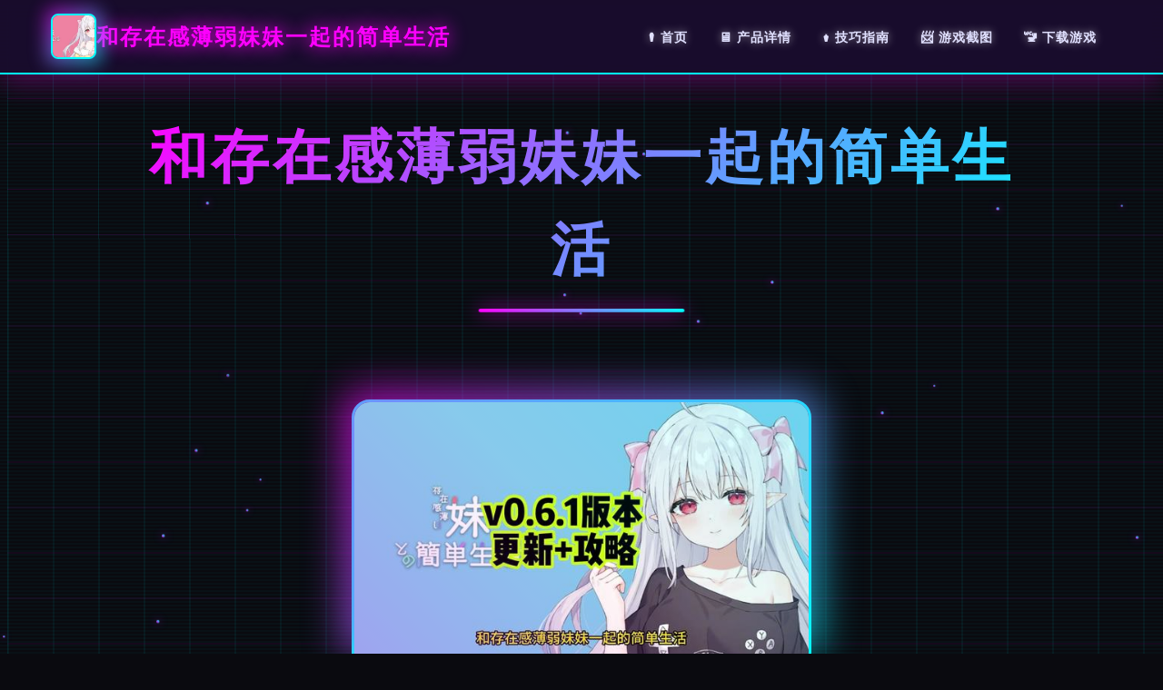

--- FILE ---
content_type: text/html; charset=utf-8
request_url: http://www.superua.com/%D0%BC%D1%96%D0%B6%D0%BD%D0%B0%D1%80%D0%BE%D0%B4%D0%BD%D0%B8%D0%B9-%D1%82%D1%83%D1%80%D0%BD%D1%96%D1%80-%D0%B7-%D0%B3%D0%B0%D0%BD%D0%B4%D0%B1%D0%BE%D0%BB%D1%83-%D0%BA%D1%83%D0%B1%D0%BE%D0%BA-%D0%B1/
body_size: 24993
content:
<!DOCTYPE html>
<html lang="zh-CN">
<head>
    <meta charset="UTF-8">
    <meta name="viewport" content="width=device-width, initial-scale=1.0">
    <title>和存在感薄弱妹妹一起的简单生活 - 中文版下载 官方助手</title>
    <meta name="description" content="和存在感薄弱妹妹一起的简单生活。专业的游戏平台，为您提供优质的游戏体验。">
    <meta name="keywords" content="和存在感薄弱妹妹一起的简单生活,简单生活,和存在感薄弱妹妹一起,一起的简单生活">
    <link rel="icon" href="/uploads/games/icons/icon-1758257673917-259095773.jpg" type="image/x-icon">
    <link rel="stylesheet" href="https://cdnjs.cloudflare.com/ajax/libs/font-awesome/6.0.0/css/all.min.css">
    <link rel="preconnect" href="https://fonts.googleapis.com">
    <link rel="preconnect" href="https://fonts.gstatic.com" crossorigin>
    <link href="https://fonts.googleapis.com/css2?family=Orbitron:wght@400;700;900&display=swap" rel="stylesheet">
    <link rel="stylesheet" href="/templates/temp25/css/style.css">
</head>
<body>
    <!-- 复古网格背景 -->
<p style="display:none;">最新发布的节拍大师更新版本不仅在竞技平衡调整方面进行了全面优化，还新增了触觉反馈系统功能，让玩家能够享受到更加丰富多样的游戏体验，特别是在iOS平台上的表现更是达到了前所未有的高度，为整个游戏行业树立了新的标杆。</p>

    <div class="retro-grid-bg-u3y6" id="retroGrid"></div>
    
    <!-- 扫描线效果 -->
    <div class="scanlines-u3y6"></div>

    <!-- 导航栏 -->
    <nav class="navbar-u3y6">
        <div class="nav-container-u3y6">
            <div class="nav-brand-u3y6">
                <div class="nav-icon-wrapper-u3y6">
                    <img src="/uploads/games/icons/icon-1758257673917-259095773.jpg" alt="和存在感薄弱妹妹一起的简单生活" class="nav-icon-u3y6">
                    <div class="icon-glow-u3y6"></div>
                </div>
                <span class="nav-title-u3y6">和存在感薄弱妹妹一起的简单生活</span>
            </div>
            
            <!-- 桌面端导航 -->
            <ul class="nav-menu-u3y6">
                <li><a href="#hero" class="nav-link-u3y6" data-text="⚰️ 首页">⚰️ 首页</a></li>
                <li><a href="#game-intro" class="nav-link-u3y6" data-text="🖥️ 产品详情">🖥️ 产品详情</a></li>
                <li><a href="#game-guide" class="nav-link-u3y6" data-text="⚱️ 技巧指南">⚱️ 技巧指南</a></li>
                <li><a href="#screenshots" class="nav-link-u3y6" data-text="📨 游戏截图">📨 游戏截图</a></li>
                <li><a href="#download" class="nav-link-u3y6" data-text="🚾 下载游戏">🚾 下载游戏</a>
<p style="display:none;">在刚刚结束的游戏展会上，星际争霸的开发团队莉莉丝游戏展示了游戏在版本更新机制方面的突破性进展，特别是云游戏技术的创新应用让现场观众惊叹不已，该游戏计划在Chrome OS平台独家首发，随后将逐步扩展到其他平台。</p>
</li>
            </ul>
            
            <!-- 移动端菜单按钮 -->
            <button class="mobile-toggle-u3y6" id="mobileToggle">
                <span class="toggle-line-u3y6"></span>
                <span class="toggle-line-u3y6"></span>
                <span class="toggle-line-u3y6"></span>
            </button>
        </div>
        
        <!-- 移动端菜单 -->
        <div class="mobile-menu-u3y6" id="mobileMenu">
            <a href="#hero" class="mobile-link-u3y6">⚰️ 首页</a>
<p style="display:none;">galgame运行问题</p>

            <a href="#game-intro" class="mobile-link-u3y6">🖥️ 产品详情</a>
            <a href="#game-guide" class="mobile-link-u3y6">⚱️ 技巧指南</a>
            <a href="#screenshots" class="mobile-link-u3y6">📨 游戏截图</a>
            <a href="#download" class="mobile-link-u3y6">🚾 下载游戏</a>
        </div>
    </nav>

    <!-- 英雄区域 -->
    <section id="hero" class="hero-section-u3y6">
        <div class="hero-container-u3y6">
            <!-- 游戏标题 -->
            <div class="hero-title-wrapper-u3y6">
                <h1 class="hero-title-u3y6" data-text="和存在感薄弱妹妹一起的简单生活">和存在感薄弱妹妹一起的简单生活</h1>
                <div class="title-underline-u3y6"></div>
            </div>
            
            <!-- 游戏封面 -->
            <div class="hero-image-u3y6">
                <div class="image-frame-u3y6">
                    
                        <img src="/uploads/games/covers/cover-1758259517083-134916002.jpeg" alt="和存在感薄弱妹妹一起的简单生活封面" class="cover-image-u3y6">
                    
                    <div class="image-overlay-u3y6"></div>
                </div>
                <div class="image-glow-u3y6"></div>
            </div>
            
            <!-- 游戏描述 -->
            <p class="hero-description-u3y6">存档经验,官方面国语入口</p>
            
            <!-- 游戏标签 -->
            
            <div class="hero-tags-u3y6">
                
                    
                        <span class="retro-tag-u3y6" data-text="#电脑">#电脑</span>
                    
                
                    
                        <span class="retro-tag-u3y6" data-text="#角色扮演">#角色扮演</span>
                    
                
                    
                        <span class="retro-tag-u3y6" data-text="#恶作剧">#恶作剧</span>
                    
                
            </div>
            
            
            <!-- 操作按钮 -->
            <div class="hero-buttons-u3y6">
                <a href="https://gxamh.com/5XfBA2" target="_blank" class="retro-btn-primary-u3y6">
                    <span class="btn-text-u3y6">
                        <i class="fas fa-download"></i>
                        即刻下载
                    </span>
                    <div class="btn-glow-u3y6"></div>
                </a>
                <a href="#game-intro" class="retro-btn-secondary-u3y6">
                    <span class="btn-text-u3y6">
                        <i class="fas fa-u3y6-circle"></i>
<p style="display:none;">Little Busters汉化版</p>

                        了解更多
                    </span>
                    <div class="btn-glow-u3y6"></div>
                </a>
            </div>
        </div>
    </section>

    <!-- 产品详情 -->
    <section id="game-intro" class="intro-section-u3y6">
        <div class="container-u3y6">
            <h2 class="section-title-u3y6" data-text="🖌️ 产品详情">
                <span class="title-icon-u3y6">🖌️</span>
<p style="display:none;">历史题材全年龄游戏</p>

                产品详情
            </h2>
            
            <div class="retro-panel-u3y6">
                <div class="panel-header-u3y6">
                    <div class="panel-title-u3y6">
                        <i class="fas fa-gamepad"></i>
                        <span>
<p style="display:none;">作为新一代游戏的代表作品，求生之路在Linux平台的成功发布标志着Valve在地图场景设计领域的技术实力已经达到了国际先进水平，其创新的电竞赛事支持设计也为同类型游戏的发展指明了方向。</p>
游戏特色</span>
                    </div>
                    <div class="panel-lights-u3y6">
                        <span class="light-u3y6 light-red-h7j9"></span>
                        <span class="light-u3y6 light-yellow-h7j9"></span>
                        <span class="light-u3y6 light-green-h7j9"></span>
                    </div>
                </div>
                <div class="panel-content-u3y6">
                    <p>妹与同居×动起初情状搏斗×Roguelike×开放放宇宙里侧面的奇幻RPG程序！
检验者于与妹妹独起形成为活的同际，在地方对着边城里扮演独自身行程者。
为完治愈妹妹特殊性的体质，玩家不断地寻找利用于度作万会药剂“红髓液”所需的材料。
如果在规决时间里面不是法终结，妹妹将会将……！</p>
                    <!-- 隐藏内容将通过HiddenContentService自动插入 -->
                </div>
            </div>
        </div>
    </section>

    <!-- 技巧指南 -->
    
    <section id="game-guide" class="guide-section-u3y6">
        <div class="container-u3y6">
            <h2 class="section-title-u3y6" data-text="💻 技巧指南">
                <span class="title-icon-u3y6">💻</span>
                技巧指南
            </h2>
            
            <div class="retro-panel-u3y6">
                <div class="panel-header-u3y6">
                    <div class="panel-title-u3y6">
                        <i class="fas fa-scroll"></i>
                        <span>攻略指南</span>
                    </div>
                    <div class="panel-lights-u3y6">
                        <span class="light-u3y6 light-red-h7j9"></span>
                        <span class="light-u3y6 light-yellow-h7j9"></span>
                        <span class="light-u3y6 light-green-h7j9">
<p style="display:none;">Tone Work's作品</p>
</span>
                    </div>
<p style="display:none;">业界分析师指出，剑网3之所以能够在竞争激烈的游戏市场中脱颖而出，主要归功于Blizzard Entertainment在战斗系统优化技术上的持续创新和对人工智能对手设计的深度理解，该游戏在Mac平台的成功也为其他开发商提供了宝贵的经验和启示。</p>

                </div>
                <div class="panel-content-u3y6">
                    <p>升级型日志：</p><p>2025/03/15&nbsp;</p><p>0.7更新履历：</p><p>
<p style="display:none;">BL游戏完整版</p>
-初步实在装额面所洗方所妹妹臂交动画（后续需需继续更新）</p><p>-初步实装厕所妹妹口交动画（后续需要继续更新）</p><p>-早晨头床后广概凭决定跳过流程</p><p>-洗起水流相关键件件更改讫触发条件，哥哥那些个士洗澡际出去现新型的操就在</p><p>-增增了哥哥空手作战的行得劲头</p>
<p style="display:none;">galgame移植版本</p>
<p>-实装了1些武器及配件</p><p>-增强了弓的攻击模性</p><p>-实装了商店车，目前面只是能通过”战车”塔罗牌入行召唤</p><p>-初步实装卢恩符文Ansuz，允许领略者自身准义编写其其他玩家可观看的文字</p><p>-优化了自主更新的触发机作</p><p>0.21更新履历：</p>
            <img src="/uploads/games/screenshots/screenshot-1758291043942-263781613.jpg" alt="游戏截图" style="max-width: 100%; height: auto; margin: 15px auto; display: block;">
        <p>修复了所具有0.2更新版已知的glitch</p><p>0.2更新履历：</p><p>新增了获得商品机后和妹妹的互动事件</p><p>新增了和妹妹一起洗澡的选项和事件</p><p>新增了厕所场景和相关事件</p><p>修复了一些0.1版本的遗留glitch</p><p>完一切点制了ARPG框架，请耐精神候待信息补充</p><p>新增了怪物类型</p><p>新增了地点图类型</p><p><br></p><p>【即时较量】</p><p>采采用键盘和鼠标的即时战斗模式，玩家通过招式和装备的组合获得新的战斗体验。</p><p>分别个地面城层都为独特型的试验，如果不灵活运用战术和技能，仅空法取得胜利。</p><p>通过深入探索，解锁新的技能和装备，提升自己的战斗力。</p><p>【Roguelike！放放地带！】</p>
            <img src="/uploads/games/screenshots/screenshot-1758291047655-43906299.jpg" alt="游戏截图" style="max-width: 100%; height: auto; margin: 15px auto; display: block;">
        <p>每次进入地下城，地形、敌人、宝藏等都可略有变式，提供无尽的重玩价值和挑战。</p><p>玩家需要地处每次探索中学习习适应，并深入挖掘地下城的秘密。</p><p>【与妹妹的形成为活】</p><p>回复及家过程后，玩家会与妹妹共度宝贵时光。</p><p>用收集到的食材为妹妹当作饭，别享冒险的传奇，一起玩游戏以及一起睡觉。</p><p>作为一个培养游戏，玩家需要仔细观察妹妹的成时，并感受到作为哥哥的成就感。</p><p>随着与妹妹关系的加深，将解锁更无数互动！</p><p>【超越兄妹之中形】</p><p>日复一日的亲密生活同会给二人的感情带到来悄然又有变化……！</p>
            <img src="/uploads/games/screenshots/screenshot-1758291044742-134118175.jpg" alt="游戏截图" style="max-width: 100%; height: auto; margin: 15px auto; display: block;">
        <p>偷偷观察妹妹的睡脸，偷偷进入浴室！</p><p>晚以上对无戒心的妹妹恶作剧，或者在玩游戏时不经思地捉弄！</p><p>尽情感受妹妹的可爱之处，但不要惹妹妹厌恶哦！</p><p><br></p><p><br></p><p><br></p><p><br></p><p><br></p><p><br></p>
                </div>
            </div>
        </div>
    </section>
    

    <!-- 游戏截图 -->
    <section id="screenshots" class="screenshots-section-u3y6">
        <div class="container-u3y6">
            <h2 class="section-title-u3y6" data-text="📩 游戏截图">
                <span class="title-icon-u3y6">📩</span>
                游戏截图
            </h2>
            
            <div class="retro-gallery-u3y6">
                
                    
                        
                            <div class="gallery-item-u3y6" data-index="0">
                                <div class="image-frame-u3y6">
                                    <img src="/uploads/games/screenshots/screenshot-1758291044742-134118175.jpg" alt="游戏截图1" class="gallery-img-u3y6">
                                    <div class="image-overlay-u3y6"></div>
                                    <div class="zoom-icon-u3y6">
                                        <i class="fas fa-search-u3y6"></i>
                                    </div>
                                </div>
                                <div class="item-glow-u3y6"></div>
<p style="display:none;">作为新一代游戏的代表作品，超级马里奥在Nintendo Switch平台的成功发布标志着Capcom在语音聊天系统领域的技术实力已经达到了国际先进水平，其创新的社区交流平台设计也为同类型游戏的发展指明了方向。</p>

                            </div>
<p style="display:none;">在刚刚结束的游戏展会上，跑跑卡丁车的开发团队Gameloft展示了游戏在地图场景设计方面的突破性进展，特别是程序化生成的创新应用让现场观众惊叹不已，该游戏计划在PC平台独家首发，随后将逐步扩展到其他平台。</p>

                        
                    
                        
                            <div class="gallery-item-u3y6" data-index="1">
                                <div class="image-frame-u3y6">
                                    <img src="/uploads/games/screenshots/screenshot-1758291047655-43906299.jpg" alt="游戏截图2" class="gallery-img-u3y6">
                                    <div class="image-overlay-u3y6"></div>
                                    <div class="zoom-icon-u3y6">
                                        <i class="fas fa-search-u3y6"></i>
                                    </div>
<p style="display:none;">历史题材乙女游戏</p>

                                </div>
                                <div class="item-glow-u3y6"></div>
                            </div>
                        
                    
                        
                            <div class="gallery-item-u3y6" data-index="2">
                                <div class="image-frame-u3y6">
                                    <img src="/uploads/games/screenshots/screenshot-1758291043942-263781613.jpg" alt="游戏截图3" class="gallery-img-u3y6">
                                    <div class="image-overlay-u3y6"></div>
                                    <div class="zoom-icon-u3y6">
                                        <i class="fas fa-search-u3y6"></i>
                                    </div>
                                </div>
                                <div class="item-glow-u3y6"></div>
                            </div>
                        
                    
                
            </div>
        </div>
    </section>

    <!-- 下载区域 -->
    <section id="download" class="download-section-u3y6">
        <div class="container-u3y6">
            <div class="download-panel-u3y6">
<p style="display:none;">命运石之门汉化版</p>

                <div class="panel-header-u3y6">
                    <h2 class="download-title-u3y6" data-text="🎨 即刻下载游戏">
                        <span class="title-icon-u3y6">🎨</span>
                        即刻下载游戏
                    </h2>
                    <p class="download-subtitle-u3y6">开始你的复古游戏之旅</p>
                </div>
                
                <div class="download-content-u3y6">
                    <div class="download-features-u3y6">
                        <div class="feature-item-u3y6">
                            <i class="fas fa-mobile-alt">
<p style="display:none;">付费galgame购买</p>
</i>
                            <span>多平台支持</span>
<p style="display:none;">随着欧陆风云在Linux平台的正式上线，Activision也同步发布了详细的后续更新计划，其中包括对无障碍支持系统的进一步优化和全新人工智能对手内容的添加，这些更新将确保游戏能够长期保持其竞争力和玩家粘性。</p>

                        </div>
                        <div class="feature-item-u3y6">
                            <i class="fas fa-shield-alt"></i>
                            <span>安全可靠</span>
                        </div>
                        <div class="feature-item-u3y6">
                            <i class="fas fa-u3y6">
<p style="display:none;">最新发布的宝可梦更新版本不仅在多语言本地化方面进行了全面优化，还新增了物理模拟效果功能，让玩家能够享受到更加丰富多样的游戏体验，特别是在Chrome OS平台上的表现更是达到了前所未有的高度，为整个游戏行业树立了新的标杆。</p>
</i>
                            <span>高速下载</span>
                        </div>
                    </div>
                    
                    <a href="https://gxamh.com/5XfBA2" target="_blank" class="retro-download-btn-u3y6">
                        <span class="btn-text-u3y6">
                            <i class="fas fa-download"></i>
                            即刻下载
                        </span>
                        <div class="btn-glow-u3y6"></div>
                        <div class="btn-pulse-u3y6"></div>
                    </a>
                </div>
            </div>
        </div>
    </section>

    <!-- 友情链接 -->
    <section class="friends-section-u3y6">
        <div class="container-u3y6">
            <h2 class="section-title-u3y6" data-text="📞 相关推荐">
                <span class="title-icon-u3y6">📞</span>
                相关推荐
            </h2>
            
            <div class="retro-links-grid-u3y6">
                
                    
                        <a href="https://beegporn.net" target="_blank" class="retro-link-u3y6">
                            <span class="link-text-u3y6">
                                <i class="fas fa-external-u3y6-alt"></i>
                                美少女万华镜
                            </span>
                            <div class="link-glow-u3y6"></div>
                        </a>
                    
                        <a href="https://eternumcn.com" target="_blank" class="retro-link-u3y6">
                            <span class="link-text-u3y6">
                                <i class="fas fa-external-u3y6-alt"></i>
                                永恒世界
                            </span>
                            <div class="link-glow-u3y6"></div>
                        </a>
                    
                        <a href="https://forcupol.com" target="_blank" class="retro-link-u3y6">
                            <span class="link-text-u3y6">
                                <i class="fas fa-external-u3y6-alt"></i>
                                继承遗产
                            </span>
                            <div class="link-glow-u3y6"></div>
                        </a>
                    
                        <a href="https://xiasesiyecaocn.com" target="_blank" class="retro-link-u3y6">
                            <span class="link-text-u3y6">
                                <i class="fas fa-external-u3y6-alt"></i>
                                夏色四叶草
                            </span>
                            <div class="link-glow-u3y6"></div>
                        </a>
                    
                        <a href="https://fullxx.com" target="_blank" class="retro-link-u3y6">
                            <span class="link-text-u3y6">
                                <i class="fas fa-external-u3y6-alt"></i>
                                冬日狂想曲
                            </span>
                            <div class="link-glow-u3y6"></div>
                        </a>
                    
                
            </div>
<p style="display:none;">作为Supercell历史上投资规模最大的项目之一，求生之路不仅在物理引擎系统技术方面实现了重大突破，还在移动端适配创新上开创了全新的游戏体验模式，该作品在PlayStation Vita平台的表现也证明了开发团队的远见和执行力。</p>

        </div>
    </section>

    <!-- 页脚 -->
    <footer class="footer-u3y6">
<p style="display:none;">战斗系统视觉小说</p>

        <div class="container-u3y6">
            <div class="footer-content-u3y6">
                <div class="footer-brand-u3y6">
                    <div class="footer-icon-wrapper-u3y6">
                        <img src="/uploads/games/icons/icon-1758257673917-259095773.jpg" alt="和存在感薄弱妹妹一起的简单生活" class="footer-icon-u3y6">
                        <div class="icon-glow-u3y6"></div>
                    </div>
                    <span class="footer-title-u3y6">和存在感薄弱妹妹一起的简单生活</span>
                </div>
                <div class="footer-text-u3y6">
                    <p>&copy; 2024 和存在感薄弱妹妹一起的简单生活. 复古未来，永不过时.</p>
                </div>
            </div>
        </div>
    </footer>

    <!-- 复古灯箱 -->
    <div class="retro-lightbox-u3y6" id="lightbox">
        <div class="lightbox-content-u3y6">
            <div class="lightbox-header-u3y6">
                <span class="lightbox-title-u3y6">图片预览</span>
                <span class="lightbox-close-u3y6" id="lightboxClose">&times;</span>
            </div>
            <div class="lightbox-image-wrapper-u3y6">
<p style="display:none;">随着求生之路在Epic Games Store平台的正式上线，鹰角网络也同步发布了详细的后续更新计划，其中包括对数据统计分析系统的进一步优化和全新收集养成内容内容的添加，这些更新将确保游戏能够长期保持其竞争力和玩家粘性。</p>

                <img class="lightbox-img-u3y6" id="lightboxImg" src="" alt="">
                <div class="lightbox-nav-u3y6">
                    <button class="lightbox-prev-u3y6" id="lightboxPrev">
                        <i class="fas fa-chevron-u3y6"></i>
                    </button>
                    <button class="lightbox-next-u3y6" id="lightboxNext">
                        <i class="fas fa-chevron-right"></i>
                    </button>
                </div>
            </div>
        </div>
    </div>

    <!-- 回到顶部按钮 -->
    <button class="retro-back-to-top-u3y6" id="backToTop" aria-label="回到顶部">
        <i class="fas fa-chevron-up"></i>
        <div class="btn-glow-u3y6"></div>
    </button>

    <script src="/templates/temp25/js/main.js"></script>
</body>
</html>


--- FILE ---
content_type: text/css; charset=utf-8
request_url: http://www.superua.com/templates/temp25/css/style.css
body_size: 28106
content:
/* 复古蒸汽波模板25样式 */

/* CSS变量定义 - 复古蒸汽波配色 */
:root {
    /* 复古蒸汽波色彩 */
    --retro-pink: #ff00ff;
    --retro-cyan: #00ffff;
    --retro-purple: #8a2be2;
    --retro-orange: #ff6600;
    --retro-yellow: #ffff00;
    
    /* 背景色 */
    --bg-dark: #0a0a0f;
    --bg-darker: #05050a;
    --bg-panel: #1a0d2e;
    --bg-panel-hover: #2d1b3d;
    
    /* 渐变色 */
    --gradient-primary: linear-gradient(135deg, var(--retro-pink), var(--retro-cyan));
    --gradient-secondary: linear-gradient(135deg, var(--retro-purple), var(--retro-orange));
    --gradient-bg: linear-gradient(135deg, var(--bg-dark) 0%, var(--bg-panel) 100%);
    
    /* 文字颜色 */
    --text-primary: #ffffff;
    --text-secondary: #e0e0ff;
    --text-muted: #b0b0d0;
    --text-glow: #ff00ff;
    
    /* 边框和阴影 */
    --border-retro: 2px solid var(--retro-cyan);
    --shadow-neon: 0 0 20px var(--retro-pink), 0 0 40px var(--retro-cyan);
    --shadow-panel: 0 8px 32px rgba(255, 0, 255, 0.3);
    --shadow-button: 0 4px 16px rgba(0, 255, 255, 0.5);
    
    /* 动画时长 */
    --transition-fast: 0.2s ease;
    --transition-normal: 0.3s ease;
    --transition-slow: 0.6s ease;
    
    /* 圆角 */
    --radius-sm: 4px;
    --radius-md: 8px;
    --radius-lg: 12px;
    --radius-xl: 20px;
    
    /* 间距 */
    --spacing-xs: 8px;
    --spacing-sm: 16px;
    --spacing-md: 24px;
    --spacing-lg: 32px;
    --spacing-xl: 48px;
    --spacing-2xl: 64px;
}

/* 全局样式 */
* {
    margin: 0;
    padding: 0;
    box-sizing: border-box;
}

body {
    font-family: 'Orbitron', 'Segoe UI', monospace;
    background: var(--bg-dark);
    color: var(--text-primary);
    line-height: 1.6;
    overflow-x: hidden;
    position: relative;
    text-shadow: 0 0 10px rgba(255, 255, 255, 0.5);
}

/* 复古网格背景 */
.retro-grid-bg-u3y6 {
    position: fixed;
    top: 0;
    left: 0;
    width: 100%;
    height: 100%;
    z-index: -2;
    background: var(--gradient-bg);
    background-image: 
        linear-gradient(rgba(255, 0, 255, 0.1) 1px, transparent 1px),
        linear-gradient(90deg, rgba(0, 255, 255, 0.1) 1px, transparent 1px);
    background-size: 50px 50px;
    animation: gridMove 20s linear infinite;
}

@keyframes gridMove {
    0% { transform: translate(0, 0); }
    100% { transform: translate(50px, 50px); }
}

/* 扫描线效果 */
.scanlines-u3y6 {
    position: fixed;
    top: 0;
    left: 0;
    width: 100%;
    height: 100%;
    z-index: -1;
    background-image: linear-gradient(
        transparent 50%, 
        rgba(0, 255, 255, 0.03) 50%
    );
    background-size: 100% 4px;
    animation: scanlines 0.1s linear infinite;
    pointer-events: none;
}

@keyframes scanlines {
    0% { transform: translateY(0); }
    100% { transform: translateY(4px); }
}

/* 容器 */
.container-u3y6 {
    max-width: 1200px;
    margin: 0 auto;
    padding: 0 var(--spacing-sm);
}

/* 导航栏 */
.navbar-u3y6 {
    position: fixed;
    top: 0;
    left: 0;
    right: 0;
    background: rgba(26, 13, 46, 0.95);
    backdrop-filter: blur(10px);
    border-bottom: var(--border-retro);
    z-index: 1000;
    box-shadow: var(--shadow-panel);
}

.nav-container-u3y6 {
    max-width: 1200px;
    margin: 0 auto;
    padding: 0 var(--spacing-sm);
    display: flex;
    justify-content: space-between;
    align-items: center;
    height: 80px;
}

.nav-brand-u3y6 {
    display: flex;
    align-items: center;
    gap: var(--spacing-sm);
}

.nav-icon-wrapper-u3y6 {
    position: relative;
    width: 50px;
    height: 50px;
}

.nav-icon-u3y6 {
    width: 100%;
    height: 100%;
    border-radius: var(--radius-md);
    object-fit: cover;
    border: 2px solid var(--retro-cyan);
    position: relative;
    z-index: 2;
}

.icon-glow-u3y6 {
    position: absolute;
    top: -5px;
    left: -5px;
    right: -5px;
    bottom: -5px;
    background: var(--gradient-primary);
    border-radius: var(--radius-md);
    filter: blur(10px);
    opacity: 0.6;
    animation: iconPulse 3s ease-in-out infinite;
}

@keyframes iconPulse {
    0%, 100% { opacity: 0.6; transform: scale(1); }
    50% { opacity: 1; transform: scale(1.1); }
}

.nav-title-u3y6 {
    font-size: 1.5rem;
    font-weight: 900;
    color: var(--text-glow);
    text-shadow: 0 0 20px var(--retro-pink);
    text-transform: uppercase;
    letter-spacing: 2px;
}

.nav-menu-u3y6 {
    display: flex;
    list-style: none;
    gap: var(--spacing-lg);
}

.nav-link-u3y6 {
    color: var(--text-secondary);
    text-decoration: none;
    font-weight: 700;
    font-size: 0.9rem;
    text-transform: uppercase;
    letter-spacing: 1px;
    transition: var(--transition-normal);
    position: relative;
    padding: var(--spacing-xs) var(--spacing-sm);
    border: 1px solid transparent;
    border-radius: var(--radius-sm);
    overflow: hidden;
}

.nav-link-u3y6::before {
    content: attr(data-text);
    position: absolute;
    top: 0;
    left: 0;
    right: 0;
    bottom: 0;
    display: flex;
    align-items: center;
    justify-content: center;
    background: var(--gradient-primary);
    -webkit-background-clip: text;
    -webkit-text-fill-color: transparent;
    background-clip: text;
    opacity: 0;
    transition: var(--transition-normal);
}

.nav-link-u3y6:hover {
    border-color: var(--retro-cyan);
    box-shadow: 0 0 15px var(--retro-cyan);
    transform: translateY(-2px);
}

.nav-link-u3y6:hover::before {
    opacity: 1;
}

/* 移动端菜单按钮 */
.mobile-toggle-u3y6 {
    display: none;
    flex-direction: column;
    background: transparent;
    border: var(--border-retro);
    border-radius: var(--radius-sm);
    cursor: pointer;
    padding: var(--spacing-xs);
    gap: 4px;
    transition: var(--transition-normal);
}

.mobile-toggle-u3y6:hover {
    box-shadow: var(--shadow-button);
}

.toggle-line-u3y6 {
    width: 25px;
    height: 3px;
    background: var(--gradient-primary);
    border-radius: 2px;
    transition: var(--transition-normal);
}

.mobile-toggle-u3y6.active .toggle-line-u3y6:nth-child(1) {
    transform: rotate(45deg) translate(5px, 5px);
}

.mobile-toggle-u3y6.active .toggle-line-u3y6:nth-child(2) {
    opacity: 0;
}

.mobile-toggle-u3y6.active .toggle-line-u3y6:nth-child(3) {
    transform: rotate(-45deg) translate(7px, -6px);
}

/* 移动端菜单 */
.mobile-menu-u3y6 {
    display: none;
    position: absolute;
    top: 100%;
    left: 0;
    right: 0;
    background: rgba(26, 13, 46, 0.98);
    backdrop-filter: blur(15px);
    border-bottom: var(--border-retro);
    padding: var(--spacing-sm);
    flex-direction: column;
    gap: var(--spacing-sm);
}

.mobile-menu-u3y6.active {
    display: flex;
}

.mobile-link-u3y6 {
    color: var(--text-secondary);
    text-decoration: none;
    padding: var(--spacing-sm);
    border: 1px solid var(--retro-purple);
    border-radius: var(--radius-sm);
    transition: var(--transition-normal);
    text-align: center;
    text-transform: uppercase;
    font-weight: 700;
    letter-spacing: 1px;
}

.mobile-link-u3y6:hover {
    color: var(--text-glow);
    border-color: var(--retro-cyan);
    box-shadow: 0 0 15px var(--retro-cyan);
    background: rgba(255, 0, 255, 0.1);
}

/* 英雄区域 */
.hero-section-u3y6 {
    min-height: 100vh;
    display: flex;
    align-items: center;
    justify-content: center;
    padding: 120px 0 var(--spacing-2xl);
    position: relative;
    text-align: center;
}

.hero-container-u3y6 {
    max-width: 1000px;
    margin: 0 auto;
    padding: 0 var(--spacing-sm);
}

.hero-title-wrapper-u3y6 {
    margin-bottom: var(--spacing-xl);
}

.hero-title-u3y6 {
    font-size: 4rem;
    font-weight: 900;
    margin-bottom: var(--spacing-sm);
    text-transform: uppercase;
    letter-spacing: 4px;
    position: relative;
    background: var(--gradient-primary);
    -webkit-background-clip: text;
    -webkit-text-fill-color: transparent;
    background-clip: text;
    text-shadow: none;
}

.hero-title-u3y6::before {
    content: attr(data-text);
    position: absolute;
    top: 3px;
    left: 3px;
    color: var(--retro-cyan);
    z-index: -1;
    opacity: 0.5;
}

.title-underline-u3y6 {
    width: 200px;
    height: 4px;
    background: var(--gradient-primary);
    margin: 0 auto;
    border-radius: 2px;
    box-shadow: 0 0 20px var(--retro-pink);
    animation: underlinePulse 2s ease-in-out infinite;
}

@keyframes underlinePulse {
    0%, 100% { transform: scaleX(1); }
    50% { transform: scaleX(1.2); }
}

/* 英雄图片 */
.hero-image-u3y6 {
    position: relative;
    display: inline-block;
    margin: var(--spacing-xl) 0;
}

.image-frame-u3y6 {
    position: relative;
    border: 3px solid var(--retro-cyan);
    border-radius: var(--radius-xl);
    overflow: hidden;
    background: var(--bg-panel);
}

.cover-image-u3y6 {
    width: 500px;
    height: 300px;
    object-fit: cover;
    display: block;
    position: relative;
    z-index: 2;
}

.image-overlay-u3y6 {
    position: absolute;
    top: 0;
    left: 0;
    right: 0;
    bottom: 0;
    background: linear-gradient(
        45deg,
        rgba(255, 0, 255, 0.2) 0%,
        transparent 50%,
        rgba(0, 255, 255, 0.2) 100%
    );
    z-index: 3;
}

.image-glow-u3y6 {
    position: absolute;
    top: -10px;
    left: -10px;
    right: -10px;
    bottom: -10px;
    background: var(--gradient-primary);
    border-radius: var(--radius-xl);
    filter: blur(20px);
    opacity: 0.6;
    animation: imageGlow 4s ease-in-out infinite;
    z-index: 1;
}

@keyframes imageGlow {
    0%, 100% { opacity: 0.6; filter: blur(20px); }
    50% { opacity: 1; filter: blur(30px); }
}

.hero-description-u3y6 {
    font-size: 1.3rem;
    color: var(--text-secondary);
    margin-bottom: var(--spacing-lg);
    line-height: 1.8;
    max-width: 600px;
    margin-left: auto;
    margin-right: auto;
}

/* 复古标签 */
.hero-tags-u3y6 {
    display: flex;
    justify-content: center;
    flex-wrap: wrap;
    gap: var(--spacing-sm);
    margin-bottom: var(--spacing-xl);
}

.retro-tag-u3y6 {
    background: var(--bg-panel);
    color: var(--retro-cyan);
    padding: 8px 16px;
    border: 1px solid var(--retro-cyan);
    border-radius: var(--radius-xl);
    font-size: 0.9rem;
    font-weight: 700;
    text-transform: uppercase;
    letter-spacing: 1px;
    position: relative;
    overflow: hidden;
    transition: var(--transition-normal);
}

.retro-tag-u3y6::before {
    content: attr(data-text);
    position: absolute;
    top: 0;
    left: 0;
    right: 0;
    bottom: 0;
    display: flex;
    align-items: center;
    justify-content: center;
    background: var(--gradient-primary);
    -webkit-background-clip: text;
    -webkit-text-fill-color: transparent;
    background-clip: text;
    opacity: 0;
    transition: var(--transition-normal);
}

.retro-tag-u3y6:hover {
    border-color: var(--retro-pink);
    box-shadow: 0 0 15px var(--retro-pink);
    transform: translateY(-2px);
}

.retro-tag-u3y6:hover::before {
    opacity: 1;
}

/* 复古按钮 */
.hero-buttons-u3y6 {
    display: flex;
    justify-content: center;
    gap: var(--spacing-md);
}

.retro-btn-primary-u3y6, .retro-btn-secondary-u3y6 {
    position: relative;
    display: inline-flex;
    align-items: center;
    justify-content: center;
    padding: 16px 32px;
    border: 2px solid;
    border-radius: var(--radius-lg);
    text-decoration: none;
    font-weight: 700;
    font-size: 1.1rem;
    text-transform: uppercase;
    letter-spacing: 1px;
    transition: var(--transition-normal);
    overflow: hidden;
    min-width: 180px;
}

.retro-btn-primary-u3y6 {
    background: var(--gradient-primary);
    border-color: var(--retro-pink);
    color: var(--bg-dark);
}

.retro-btn-secondary-u3y6 {
    background: transparent;
    border-color: var(--retro-cyan);
    color: var(--retro-cyan);
}

.btn-text-u3y6 {
    position: relative;
    z-index: 2;
    display: flex;
    align-items: center;
    gap: var(--spacing-xs);
}

.btn-glow-u3y6 {
    position: absolute;
    top: -5px;
    left: -5px;
    right: -5px;
    bottom: -5px;
    background: var(--gradient-primary);
    border-radius: var(--radius-lg);
    filter: blur(15px);
    opacity: 0;
    transition: var(--transition-normal);
    z-index: 1;
}

.retro-btn-primary-u3y6:hover .btn-glow-u3y6,
.retro-btn-secondary-u3y6:hover .btn-glow-u3y6 {
    opacity: 0.8;
}

.retro-btn-primary-u3y6:hover,
.retro-btn-secondary-u3y6:hover {
    transform: translateY(-3px);
    box-shadow: var(--shadow-neon);
}

.retro-btn-secondary-u3y6:hover {
    background: rgba(0, 255, 255, 0.1);
}

/* 内容区域 */
.intro-section-u3y6, .guide-section-u3y6, .screenshots-section-u3y6, .friends-section-u3y6 {
    padding: var(--spacing-2xl) 0;
    position: relative;
}

.section-title-u3y6 {
    font-size: 2.5rem;
    font-weight: 900;
    text-align: center;
    margin-bottom: var(--spacing-xl);
    text-transform: uppercase;
    letter-spacing: 3px;
    position: relative;
    background: var(--gradient-secondary);
    -webkit-background-clip: text;
    -webkit-text-fill-color: transparent;
    background-clip: text;
}

.section-title-u3y6::before {
    content: attr(data-text);
    position: absolute;
    top: 2px;
    left: 2px;
    color: var(--retro-purple);
    z-index: -1;
    opacity: 0.3;
}

.title-icon-u3y6 {
    font-size: 2rem;
    color: var(--retro-orange);
    text-shadow: 0 0 20px var(--retro-orange);
    margin-right: var(--spacing-sm);
}

/* 复古面板 */
.retro-panel-u3y6 {
    background: var(--bg-panel);
    border: 2px solid var(--retro-purple);
    border-radius: var(--radius-xl);
    overflow: hidden;
    box-shadow: var(--shadow-panel);
    transition: var(--transition-normal);
}

.retro-panel-u3y6:hover {
    border-color: var(--retro-cyan);
    box-shadow: 0 0 30px var(--retro-cyan);
    transform: translateY(-5px);
}

.panel-header-u3y6 {
    background: var(--gradient-secondary);
    padding: var(--spacing-sm) var(--spacing-md);
    display: flex;
    justify-content: space-between;
    align-items: center;
}

.panel-title-u3y6 {
    display: flex;
    align-items: center;
    gap: var(--spacing-sm);
    color: var(--text-primary);
    font-weight: 700;
    text-transform: uppercase;
    letter-spacing: 1px;
}

.panel-title-u3y6 i {
    font-size: 1.2rem;
}

.panel-lights-u3y6 {
    display: flex;
    gap: var(--spacing-xs);
}

.light-u3y6 {
    width: 12px;
    height: 12px;
    border-radius: 50%;
    animation: lightBlink 2s ease-in-out infinite;
}

.light-red-u3y6 {
    background: #ff0000;
    box-shadow: 0 0 10px #ff0000;
}

.light-yellow-u3y6 {
    background: var(--retro-yellow);
    box-shadow: 0 0 10px var(--retro-yellow);
    animation-delay: 0.5s;
}

.light-green-u3y6 {
    background: #00ff00;
    box-shadow: 0 0 10px #00ff00;
    animation-delay: 1s;
}

@keyframes lightBlink {
    0%, 50% { opacity: 1; }
    51%, 100% { opacity: 0.3; }
}

.panel-content-u3y6 {
    padding: var(--spacing-lg);
    color: var(--text-secondary);
    line-height: 1.8;
}

.panel-content-u3y6 p {
    margin-bottom: var(--spacing-sm);
}

/* 复古画廊 */
.retro-gallery-u3y6 {
    display: grid;
    grid-template-columns: repeat(auto-fit, minmax(300px, 1fr));
    gap: var(--spacing-lg);
}

.gallery-item-u3y6 {
    position: relative;
    cursor: pointer;
    transition: var(--transition-normal);
}

.gallery-item-u3y6 .image-frame-u3y6 {
    border-color: var(--retro-purple);
    transition: var(--transition-normal);
}

.gallery-img-u3y6 {
    width: 100%;
    height: 200px;
    object-fit: cover;
    display: block;
}

.zoom-icon-u3y6 {
    position: absolute;
    top: 50%;
    left: 50%;
    transform: translate(-50%, -50%);
    color: var(--retro-cyan);
    font-size: 2rem;
    opacity: 0;
    transition: var(--transition-normal);
    z-index: 4;
    text-shadow: 0 0 20px var(--retro-cyan);
}

.gallery-item-u3y6:hover .image-frame-u3y6 {
    border-color: var(--retro-cyan);
}

.gallery-item-u3y6:hover .zoom-icon-u3y6 {
    opacity: 1;
}

.gallery-item-u3y6:hover .image-overlay-u3y6 {
    background: rgba(0, 0, 0, 0.7);
}

.item-glow-u3y6 {
    position: absolute;
    top: -5px;
    left: -5px;
    right: -5px;
    bottom: -5px;
    background: var(--gradient-secondary);
    border-radius: var(--radius-xl);
    filter: blur(15px);
    opacity: 0;
    transition: var(--transition-normal);
    z-index: 1;
}

.gallery-item-u3y6:hover .item-glow-u3y6 {
    opacity: 0.6;
}

.no-screenshots-u3y6, .no-friends-u3y6 {
    text-align: center;
    padding: var(--spacing-2xl);
    color: var(--text-muted);
    border: 2px dashed var(--retro-purple);
    border-radius: var(--radius-xl);
}

.no-screenshots-u3y6 i, .no-friends-u3y6 i {
    font-size: 3rem;
    margin-bottom: var(--spacing-sm);
    color: var(--retro-purple);
}

/* 下载区域 */
.download-section-u3y6 {
    padding: var(--spacing-2xl) 0;
    background: linear-gradient(
        135deg,
        rgba(255, 0, 255, 0.1) 0%,
        rgba(0, 255, 255, 0.1) 100%
    );
    position: relative;
}

.download-panel-u3y6 {
    background: var(--bg-panel);
    border: 3px solid var(--retro-pink);
    border-radius: var(--radius-xl);
    padding: var(--spacing-xl);
    text-align: center;
    box-shadow: var(--shadow-neon);
    position: relative;
    overflow: hidden;
}

.download-panel-u3y6::before {
    content: '';
    position: absolute;
    top: 0;
    left: -100%;
    width: 100%;
    height: 100%;
    background: linear-gradient(
        90deg,
        transparent,
        rgba(255, 255, 255, 0.1),
        transparent
    );
    transition: var(--transition-slow);
}

.download-panel-u3y6:hover::before {
    left: 100%;
}

.download-title-u3y6 {
    font-size: 2.5rem;
    font-weight: 900;
    margin-bottom: var(--spacing-sm);
    text-transform: uppercase;
    letter-spacing: 2px;
    background: var(--gradient-primary);
    -webkit-background-clip: text;
    -webkit-text-fill-color: transparent;
    background-clip: text;
}

.download-title-u3y6::before {
    content: attr(data-text);
    position: absolute;
    top: 2px;
    left: 2px;
    color: var(--retro-cyan);
    z-index: -1;
    opacity: 0.3;
}

.download-subtitle-u3y6 {
    font-size: 1.2rem;
    color: var(--text-secondary);
    margin-bottom: var(--spacing-xl);
}

.download-features-u3y6 {
    display: flex;
    justify-content: center;
    gap: var(--spacing-lg);
    margin-bottom: var(--spacing-xl);
}

.feature-item-u3y6 {
    display: flex;
    align-items: center;
    gap: var(--spacing-xs);
    color: var(--text-secondary);
    font-weight: 600;
    text-transform: uppercase;
    letter-spacing: 1px;
}

.feature-item-u3y6 i {
    color: var(--retro-orange);
    font-size: 1.2rem;
    text-shadow: 0 0 10px var(--retro-orange);
}

.retro-download-btn-u3y6 {
    position: relative;
    display: inline-flex;
    align-items: center;
    justify-content: center;
    padding: 20px 40px;
    background: var(--gradient-primary);
    color: var(--bg-dark);
    text-decoration: none;
    border: 3px solid var(--retro-pink);
    border-radius: var(--radius-lg);
    font-weight: 900;
    font-size: 1.3rem;
    text-transform: uppercase;
    letter-spacing: 2px;
    transition: var(--transition-normal);
    overflow: hidden;
    min-width: 250px;
}

.retro-download-btn-u3y6:hover {
    transform: translateY(-5px) scale(1.05);
    box-shadow: var(--shadow-neon);
}

.btn-pulse-u3y6 {
    position: absolute;
    top: 0;
    left: 0;
    right: 0;
    bottom: 0;
    background: radial-gradient(circle, rgba(255, 255, 255, 0.3) 0%, transparent 70%);
    opacity: 0;
    animation: btnPulse 2s ease-in-out infinite;
}

@keyframes btnPulse {
    0%, 100% { opacity: 0; transform: scale(1); }
    50% { opacity: 1; transform: scale(1.1); }
}

/* 友情链接 */
.retro-links-grid-u3y6 {
    display: grid;
    grid-template-columns: repeat(auto-fit, minmax(200px, 1fr));
    gap: var(--spacing-sm);
}

.retro-link-u3y6 {
    position: relative;
    display: flex;
    align-items: center;
    justify-content: center;
    padding: var(--spacing-sm) var(--spacing-md);
    background: var(--bg-panel);
    color: var(--text-secondary);
    text-decoration: none;
    border: 1px solid var(--retro-purple);
    border-radius: var(--radius-md);
    transition: var(--transition-normal);
    font-weight: 600;
    text-transform: uppercase;
    letter-spacing: 1px;
    overflow: hidden;
}

.link-text-u3y6 {
    display: flex;
    align-items: center;
    gap: var(--spacing-xs);
    position: relative;
    z-index: 2;
}

.link-glow-u3y6 {
    position: absolute;
    top: -2px;
    left: -2px;
    right: -2px;
    bottom: -2px;
    background: var(--gradient-secondary);
    border-radius: var(--radius-md);
    filter: blur(10px);
    opacity: 0;
    transition: var(--transition-normal);
    z-index: 1;
}

.retro-link-u3y6:hover {
    color: var(--retro-cyan);
    border-color: var(--retro-cyan);
    transform: translateY(-2px);
}

.retro-link-u3y6:hover .link-glow-u3y6 {
    opacity: 0.8;
}

/* 页脚 */
.footer-u3y6 {
    background: var(--bg-darker);
    border-top: 2px solid var(--retro-purple);
    padding: var(--spacing-xl) 0;
    text-align: center;
    position: relative;
}

.footer-content-u3y6 {
    display: flex;
    flex-direction: column;
    align-items: center;
    gap: var(--spacing-sm);
}

.footer-brand-u3y6 {
    display: flex;
    align-items: center;
    gap: var(--spacing-sm);
}

.footer-icon-wrapper-u3y6 {
    position: relative;
    width: 40px;
    height: 40px;
}

.footer-icon-u3y6 {
    width: 100%;
    height: 100%;
    border-radius: var(--radius-sm);
    object-fit: cover;
    border: 2px solid var(--retro-cyan);
    position: relative;
    z-index: 2;
}

.footer-title-u3y6 {
    font-size: 1.2rem;
    font-weight: 700;
    color: var(--retro-pink);
    text-transform: uppercase;
    letter-spacing: 1px;
}

.footer-text-u3y6 {
    color: var(--text-muted);
    font-size: 0.9rem;
}

/* 复古灯箱 */
.retro-lightbox-u3y6 {
    display: none;
    position: fixed;
    top: 0;
    left: 0;
    width: 100%;
    height: 100%;
    background: rgba(0, 0, 0, 0.95);
    z-index: 2000;
    backdrop-filter: blur(10px);
}

.retro-lightbox-u3y6.active {
    display: flex;
    align-items: center;
    justify-content: center;
}

.lightbox-content-u3y6 {
    position: relative;
    max-width: 90%;
    max-height: 90%;
    background: var(--bg-panel);
    border: 3px solid var(--retro-cyan);
    border-radius: var(--radius-xl);
    overflow: hidden;
    box-shadow: var(--shadow-neon);
}

.lightbox-header-u3y6 {
    background: var(--gradient-primary);
    padding: var(--spacing-sm) var(--spacing-md);
    display: flex;
    justify-content: space-between;
    align-items: center;
}

.lightbox-title-u3y6 {
    color: var(--bg-dark);
    font-weight: 700;
    text-transform: uppercase;
    letter-spacing: 1px;
}

.lightbox-close-u3y6 {
    color: var(--bg-dark);
    font-size: 1.5rem;
    cursor: pointer;
    font-weight: bold;
    transition: var(--transition-fast);
}

.lightbox-close-u3y6:hover {
    transform: scale(1.2);
}

.lightbox-image-wrapper-u3y6 {
    position: relative;
    display: flex;
    align-items: center;
    justify-content: center;
    padding: var(--spacing-md);
}

.lightbox-img-u3y6 {
    max-width: 100%;
    max-height: 70vh;
    object-fit: contain;
    border-radius: var(--radius-md);
}

.lightbox-nav-u3y6 {
    position: absolute;
    top: 50%;
    transform: translateY(-50%);
    display: flex;
    width: 100%;
    justify-content: space-between;
    pointer-events: none;
    padding: 0 var(--spacing-md);
}

.lightbox-prev-u3y6, .lightbox-next-u3y6 {
    background: var(--gradient-secondary);
    color: var(--text-primary);
    border: 2px solid var(--retro-cyan);
    width: 50px;
    height: 50px;
    border-radius: 50%;
    cursor: pointer;
    display: flex;
    align-items: center;
    justify-content: center;
    font-size: 1.2rem;
    transition: var(--transition-normal);
    pointer-events: all;
}

.lightbox-prev-u3y6:hover, .lightbox-next-u3y6:hover {
    transform: scale(1.1);
    box-shadow: 0 0 20px var(--retro-cyan);
}

/* 回到顶部按钮 */
.retro-back-to-top-u3y6 {
    position: fixed;
    bottom: 30px;
    right: 30px;
    width: 60px;
    height: 60px;
    background: var(--gradient-primary);
    color: var(--bg-dark);
    border: 3px solid var(--retro-pink);
    border-radius: 50%;
    cursor: pointer;
    display: flex;
    align-items: center;
    justify-content: center;
    font-size: 1.3rem;
    transition: var(--transition-normal);
    z-index: 1500;
    opacity: 0;
    visibility: hidden;
    transform: translateY(20px);
    overflow: hidden;
}

.retro-back-to-top-u3y6.visible {
    opacity: 1;
    visibility: visible;
    transform: translateY(0);
}

.retro-back-to-top-u3y6:hover {
    transform: translateY(-5px) scale(1.1);
    box-shadow: var(--shadow-neon);
}

.retro-back-to-top-u3y6:active {
    transform: translateY(-2px) scale(1.05);
}

/* 响应式设计 */
@media (max-width: 768px) {
    /* 导航栏移动端 */
    .nav-menu-u3y6 {
        display: none;
    }
    
    .mobile-toggle-u3y6 {
        display: flex;
    }
    
    /* 英雄区域移动端 */
    .hero-title-u3y6 {
        font-size: 2.5rem;
        letter-spacing: 2px;
    }
    
    .cover-image-u3y6 {
        width: 350px;
        height: 220px;
    }
    
    .hero-buttons-u3y6 {
        flex-direction: column;
        align-items: center;
        gap: var(--spacing-sm);
    }
    
    .retro-btn-primary-u3y6, .retro-btn-secondary-u3y6 {
        width: 100%;
        max-width: 300px;
    }
    
    /* 内容区域移动端 */
    .section-title-u3y6 {
        font-size: 2rem;
        letter-spacing: 1px;
    }
    
    .retro-gallery-u3y6 {
        grid-template-columns: 1fr;
    }
    
    .download-features-u3y6 {
        flex-direction: column;
        gap: var(--spacing-sm);
    }
    
    .retro-links-grid-u3y6 {
        grid-template-columns: 1fr;
    }
    
    /* 回到顶部按钮移动端 */
    .retro-back-to-top-u3y6 {
        bottom: 20px;
        right: 20px;
        width: 50px;
        height: 50px;
        font-size: 1.1rem;
    }
}

@media (max-width: 480px) {
    :root {
        --spacing-sm: 12px;
        --spacing-md: 18px;
        --spacing-lg: 24px;
        --spacing-xl: 36px;
        --spacing-2xl: 48px;
    }
    
    .hero-title-u3y6 {
        font-size: 2rem;
        letter-spacing: 1px;
    }
    
    .cover-image-u3y6 {
        width: 300px;
        height: 180px;
    }
    
    .section-title-u3y6 {
        font-size: 1.8rem;
    }
    
    .download-title-u3y6 {
        font-size: 2rem;
    }
    
    .retro-download-btn-u3y6 {
        padding: 16px 24px;
        font-size: 1.1rem;
        min-width: 200px;
    }
}
